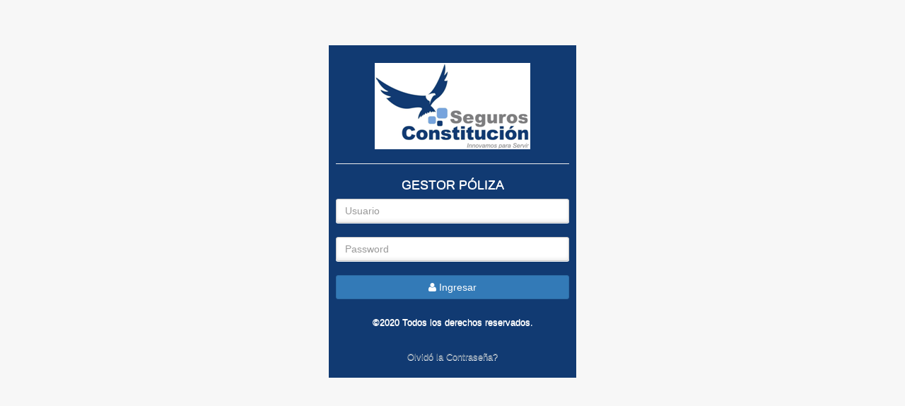

--- FILE ---
content_type: text/html; charset=utf-8
request_url: https://scec.segurosconstitucion.com.ec/GestorPoliza/Account/login
body_size: 4055
content:









<html lang="en">
<head>
    <meta http-equiv="Content-Type" content="text/html; charset=UTF-8">
    <!-- Meta, title, CSS, favicons, etc. -->
    <meta charset="utf-8">
    <link rel="icon" href="/GestorPoliza/favicon.ico" />
    <meta http-equiv="X-UA-Compatible" content="IE=edge">
    <meta name="viewport" content="width=device-width, initial-scale=1">
    <title> GESTOR PÓLIZAS SEGUROS  </title>
    <!-- Bootstrap -->
    <link href="/GestorPoliza/Content/vendors/bootstrap/dist/css/bootstrap.min.css" rel="stylesheet">
    <!-- Font Awesome -->
    <link href="/GestorPoliza/Content/vendors/font-awesome/css/font-awesome.min.css" rel="stylesheet">
    <!-- NProgress -->
    <link href="/GestorPoliza/Content/vendors/nprogress/nprogress.css" rel="stylesheet">
    <!-- Animate.css -->
    <link href="/GestorPoliza/Content/vendors/animate.css/animate.min.css" rel="stylesheet">
    <!-- Custom Theme Style -->
    <link href="/GestorPoliza/Content/build/css/custom.min.css" rel="stylesheet">
</head>

<body class="login">
    
        <div>
            <a class="hiddenanchor" id="signup"></a>
            <a class="hiddenanchor" id="signin"></a>
            <div class="login_wrapper">
                <div class="animate form login_form">


                    <section id="loginForm" class="login_content" style="background-color:#113A72; padding-left:10px; padding-right:10px; padding-bottom:10px;">
                        <img src="/GestorPoliza/Content/images/logo.png" />


<form action="/GestorPoliza/Account/Login" class="form-horizontal" method="post" role="form"><input name="__RequestVerificationToken" type="hidden" value="iXFVYVfZoG_m_bw7gZvkhOGv4riRDJhu5ocs_PcfwcVsC23v-LUj89G_vTVkFr4dBA2I6Av2yU4w6etNyXMgrPuEwzDiPywnOZ6fzp1qa_Q1" />                            <hr />
                            <div>
                                
                            </div>
                            <form>
                                <h2 style="color:#ffffff"> GESTOR PÓLIZA </h2>
                                <div>
                                    
                                    <input class="form-control" data-val="true" data-val-maxlength="The field Usuario must be a string or array type with a maximum length of &#39;50&#39;." data-val-maxlength-max="50" data-val-required="The Usuario field is required." id="UserName" name="UserName" placeholder="Usuario" type="text" value="" />
                                    
                                    <span class="field-validation-valid text-danger" data-valmsg-for="UserName" data-valmsg-replace="true"></span>
                                </div>
                                <div>
                                    
                                    <input class="form-control" data-val="true" data-val-required="The Contraseña field is required." id="Password" name="Password" placeholder="Password" type="password" />
                                    
                                    <span class="field-validation-valid text-danger" data-valmsg-for="Password" data-valmsg-replace="true"></span>
                                </div>
                                <div class="form-group">
                                    <button class="btn btn-primary btn-block"> <i class="fa fa-user" onclick="form.submit();"></i> Ingresar </button>
                                    
                                </div>
                                <div class="clearfix"></div>
                                <br />
                                <div>
                                    
                                    <p style="color:#ffffff">©2020 Todos los derechos reservados.</p>
                                </div>
                            </form>
                            <p style="color:#ffffff">
                                <a href="/GestorPoliza/Account/ForgotPassword">Olvid&#243; la Contrase&#241;a?</a>
                            </p>
</form>


                    </section>
                </div>
            </div>
        </div>
   
</body>
</html>
